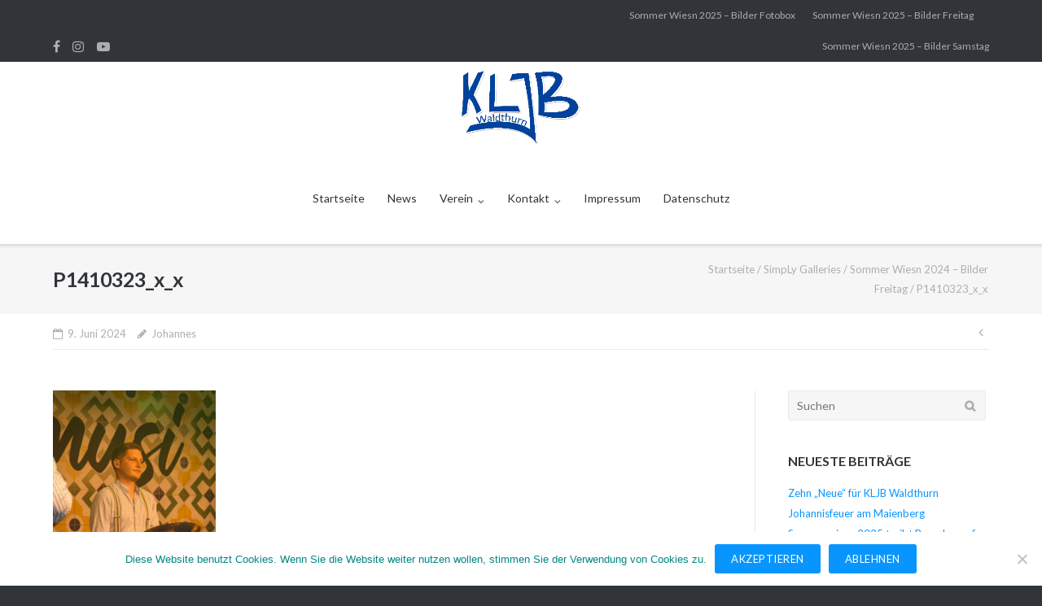

--- FILE ---
content_type: text/html; charset=UTF-8
request_url: https://kljb-waldthurn.de/pgc_simply_gallery/sommer-wiesn-2024-bilder-freitag/p1410323_x_x/
body_size: 9497
content:
<!DOCTYPE html>
<html lang="de">
<head>
	<meta charset="UTF-8">
	<link rel="profile" href="https://gmpg.org/xfn/11">

	<title>P1410323_x_x &#8211; KLJB Waldthurn</title>
<meta name='robots' content='max-image-preview:large' />
	<style>img:is([sizes="auto" i], [sizes^="auto," i]) { contain-intrinsic-size: 3000px 1500px }</style>
	<link rel='dns-prefetch' href='//fonts.googleapis.com' />
<link rel="alternate" type="application/rss+xml" title="KLJB Waldthurn &raquo; Feed" href="https://kljb-waldthurn.de/feed/" />
<link rel="alternate" type="application/rss+xml" title="KLJB Waldthurn &raquo; Kommentar-Feed" href="https://kljb-waldthurn.de/comments/feed/" />
<script type="text/javascript">
/* <![CDATA[ */
window._wpemojiSettings = {"baseUrl":"https:\/\/s.w.org\/images\/core\/emoji\/16.0.1\/72x72\/","ext":".png","svgUrl":"https:\/\/s.w.org\/images\/core\/emoji\/16.0.1\/svg\/","svgExt":".svg","source":{"concatemoji":"https:\/\/kljb-waldthurn.de\/wp\/wp-includes\/js\/wp-emoji-release.min.js?ver=6.8.3"}};
/*! This file is auto-generated */
!function(s,n){var o,i,e;function c(e){try{var t={supportTests:e,timestamp:(new Date).valueOf()};sessionStorage.setItem(o,JSON.stringify(t))}catch(e){}}function p(e,t,n){e.clearRect(0,0,e.canvas.width,e.canvas.height),e.fillText(t,0,0);var t=new Uint32Array(e.getImageData(0,0,e.canvas.width,e.canvas.height).data),a=(e.clearRect(0,0,e.canvas.width,e.canvas.height),e.fillText(n,0,0),new Uint32Array(e.getImageData(0,0,e.canvas.width,e.canvas.height).data));return t.every(function(e,t){return e===a[t]})}function u(e,t){e.clearRect(0,0,e.canvas.width,e.canvas.height),e.fillText(t,0,0);for(var n=e.getImageData(16,16,1,1),a=0;a<n.data.length;a++)if(0!==n.data[a])return!1;return!0}function f(e,t,n,a){switch(t){case"flag":return n(e,"\ud83c\udff3\ufe0f\u200d\u26a7\ufe0f","\ud83c\udff3\ufe0f\u200b\u26a7\ufe0f")?!1:!n(e,"\ud83c\udde8\ud83c\uddf6","\ud83c\udde8\u200b\ud83c\uddf6")&&!n(e,"\ud83c\udff4\udb40\udc67\udb40\udc62\udb40\udc65\udb40\udc6e\udb40\udc67\udb40\udc7f","\ud83c\udff4\u200b\udb40\udc67\u200b\udb40\udc62\u200b\udb40\udc65\u200b\udb40\udc6e\u200b\udb40\udc67\u200b\udb40\udc7f");case"emoji":return!a(e,"\ud83e\udedf")}return!1}function g(e,t,n,a){var r="undefined"!=typeof WorkerGlobalScope&&self instanceof WorkerGlobalScope?new OffscreenCanvas(300,150):s.createElement("canvas"),o=r.getContext("2d",{willReadFrequently:!0}),i=(o.textBaseline="top",o.font="600 32px Arial",{});return e.forEach(function(e){i[e]=t(o,e,n,a)}),i}function t(e){var t=s.createElement("script");t.src=e,t.defer=!0,s.head.appendChild(t)}"undefined"!=typeof Promise&&(o="wpEmojiSettingsSupports",i=["flag","emoji"],n.supports={everything:!0,everythingExceptFlag:!0},e=new Promise(function(e){s.addEventListener("DOMContentLoaded",e,{once:!0})}),new Promise(function(t){var n=function(){try{var e=JSON.parse(sessionStorage.getItem(o));if("object"==typeof e&&"number"==typeof e.timestamp&&(new Date).valueOf()<e.timestamp+604800&&"object"==typeof e.supportTests)return e.supportTests}catch(e){}return null}();if(!n){if("undefined"!=typeof Worker&&"undefined"!=typeof OffscreenCanvas&&"undefined"!=typeof URL&&URL.createObjectURL&&"undefined"!=typeof Blob)try{var e="postMessage("+g.toString()+"("+[JSON.stringify(i),f.toString(),p.toString(),u.toString()].join(",")+"));",a=new Blob([e],{type:"text/javascript"}),r=new Worker(URL.createObjectURL(a),{name:"wpTestEmojiSupports"});return void(r.onmessage=function(e){c(n=e.data),r.terminate(),t(n)})}catch(e){}c(n=g(i,f,p,u))}t(n)}).then(function(e){for(var t in e)n.supports[t]=e[t],n.supports.everything=n.supports.everything&&n.supports[t],"flag"!==t&&(n.supports.everythingExceptFlag=n.supports.everythingExceptFlag&&n.supports[t]);n.supports.everythingExceptFlag=n.supports.everythingExceptFlag&&!n.supports.flag,n.DOMReady=!1,n.readyCallback=function(){n.DOMReady=!0}}).then(function(){return e}).then(function(){var e;n.supports.everything||(n.readyCallback(),(e=n.source||{}).concatemoji?t(e.concatemoji):e.wpemoji&&e.twemoji&&(t(e.twemoji),t(e.wpemoji)))}))}((window,document),window._wpemojiSettings);
/* ]]> */
</script>
<style id='wp-emoji-styles-inline-css' type='text/css'>

	img.wp-smiley, img.emoji {
		display: inline !important;
		border: none !important;
		box-shadow: none !important;
		height: 1em !important;
		width: 1em !important;
		margin: 0 0.07em !important;
		vertical-align: -0.1em !important;
		background: none !important;
		padding: 0 !important;
	}
</style>
<link rel='stylesheet' id='wp-block-library-css' href='https://kljb-waldthurn.de/wp/wp-includes/css/dist/block-library/style.min.css?ver=6.8.3' type='text/css' media='all' />
<style id='classic-theme-styles-inline-css' type='text/css'>
/*! This file is auto-generated */
.wp-block-button__link{color:#fff;background-color:#32373c;border-radius:9999px;box-shadow:none;text-decoration:none;padding:calc(.667em + 2px) calc(1.333em + 2px);font-size:1.125em}.wp-block-file__button{background:#32373c;color:#fff;text-decoration:none}
</style>
<style id='global-styles-inline-css' type='text/css'>
:root{--wp--preset--aspect-ratio--square: 1;--wp--preset--aspect-ratio--4-3: 4/3;--wp--preset--aspect-ratio--3-4: 3/4;--wp--preset--aspect-ratio--3-2: 3/2;--wp--preset--aspect-ratio--2-3: 2/3;--wp--preset--aspect-ratio--16-9: 16/9;--wp--preset--aspect-ratio--9-16: 9/16;--wp--preset--color--black: #000000;--wp--preset--color--cyan-bluish-gray: #abb8c3;--wp--preset--color--white: #ffffff;--wp--preset--color--pale-pink: #f78da7;--wp--preset--color--vivid-red: #cf2e2e;--wp--preset--color--luminous-vivid-orange: #ff6900;--wp--preset--color--luminous-vivid-amber: #fcb900;--wp--preset--color--light-green-cyan: #7bdcb5;--wp--preset--color--vivid-green-cyan: #00d084;--wp--preset--color--pale-cyan-blue: #8ed1fc;--wp--preset--color--vivid-cyan-blue: #0693e3;--wp--preset--color--vivid-purple: #9b51e0;--wp--preset--gradient--vivid-cyan-blue-to-vivid-purple: linear-gradient(135deg,rgba(6,147,227,1) 0%,rgb(155,81,224) 100%);--wp--preset--gradient--light-green-cyan-to-vivid-green-cyan: linear-gradient(135deg,rgb(122,220,180) 0%,rgb(0,208,130) 100%);--wp--preset--gradient--luminous-vivid-amber-to-luminous-vivid-orange: linear-gradient(135deg,rgba(252,185,0,1) 0%,rgba(255,105,0,1) 100%);--wp--preset--gradient--luminous-vivid-orange-to-vivid-red: linear-gradient(135deg,rgba(255,105,0,1) 0%,rgb(207,46,46) 100%);--wp--preset--gradient--very-light-gray-to-cyan-bluish-gray: linear-gradient(135deg,rgb(238,238,238) 0%,rgb(169,184,195) 100%);--wp--preset--gradient--cool-to-warm-spectrum: linear-gradient(135deg,rgb(74,234,220) 0%,rgb(151,120,209) 20%,rgb(207,42,186) 40%,rgb(238,44,130) 60%,rgb(251,105,98) 80%,rgb(254,248,76) 100%);--wp--preset--gradient--blush-light-purple: linear-gradient(135deg,rgb(255,206,236) 0%,rgb(152,150,240) 100%);--wp--preset--gradient--blush-bordeaux: linear-gradient(135deg,rgb(254,205,165) 0%,rgb(254,45,45) 50%,rgb(107,0,62) 100%);--wp--preset--gradient--luminous-dusk: linear-gradient(135deg,rgb(255,203,112) 0%,rgb(199,81,192) 50%,rgb(65,88,208) 100%);--wp--preset--gradient--pale-ocean: linear-gradient(135deg,rgb(255,245,203) 0%,rgb(182,227,212) 50%,rgb(51,167,181) 100%);--wp--preset--gradient--electric-grass: linear-gradient(135deg,rgb(202,248,128) 0%,rgb(113,206,126) 100%);--wp--preset--gradient--midnight: linear-gradient(135deg,rgb(2,3,129) 0%,rgb(40,116,252) 100%);--wp--preset--font-size--small: 13px;--wp--preset--font-size--medium: 20px;--wp--preset--font-size--large: 36px;--wp--preset--font-size--x-large: 42px;--wp--preset--spacing--20: 0.44rem;--wp--preset--spacing--30: 0.67rem;--wp--preset--spacing--40: 1rem;--wp--preset--spacing--50: 1.5rem;--wp--preset--spacing--60: 2.25rem;--wp--preset--spacing--70: 3.38rem;--wp--preset--spacing--80: 5.06rem;--wp--preset--shadow--natural: 6px 6px 9px rgba(0, 0, 0, 0.2);--wp--preset--shadow--deep: 12px 12px 50px rgba(0, 0, 0, 0.4);--wp--preset--shadow--sharp: 6px 6px 0px rgba(0, 0, 0, 0.2);--wp--preset--shadow--outlined: 6px 6px 0px -3px rgba(255, 255, 255, 1), 6px 6px rgba(0, 0, 0, 1);--wp--preset--shadow--crisp: 6px 6px 0px rgba(0, 0, 0, 1);}:where(.is-layout-flex){gap: 0.5em;}:where(.is-layout-grid){gap: 0.5em;}body .is-layout-flex{display: flex;}.is-layout-flex{flex-wrap: wrap;align-items: center;}.is-layout-flex > :is(*, div){margin: 0;}body .is-layout-grid{display: grid;}.is-layout-grid > :is(*, div){margin: 0;}:where(.wp-block-columns.is-layout-flex){gap: 2em;}:where(.wp-block-columns.is-layout-grid){gap: 2em;}:where(.wp-block-post-template.is-layout-flex){gap: 1.25em;}:where(.wp-block-post-template.is-layout-grid){gap: 1.25em;}.has-black-color{color: var(--wp--preset--color--black) !important;}.has-cyan-bluish-gray-color{color: var(--wp--preset--color--cyan-bluish-gray) !important;}.has-white-color{color: var(--wp--preset--color--white) !important;}.has-pale-pink-color{color: var(--wp--preset--color--pale-pink) !important;}.has-vivid-red-color{color: var(--wp--preset--color--vivid-red) !important;}.has-luminous-vivid-orange-color{color: var(--wp--preset--color--luminous-vivid-orange) !important;}.has-luminous-vivid-amber-color{color: var(--wp--preset--color--luminous-vivid-amber) !important;}.has-light-green-cyan-color{color: var(--wp--preset--color--light-green-cyan) !important;}.has-vivid-green-cyan-color{color: var(--wp--preset--color--vivid-green-cyan) !important;}.has-pale-cyan-blue-color{color: var(--wp--preset--color--pale-cyan-blue) !important;}.has-vivid-cyan-blue-color{color: var(--wp--preset--color--vivid-cyan-blue) !important;}.has-vivid-purple-color{color: var(--wp--preset--color--vivid-purple) !important;}.has-black-background-color{background-color: var(--wp--preset--color--black) !important;}.has-cyan-bluish-gray-background-color{background-color: var(--wp--preset--color--cyan-bluish-gray) !important;}.has-white-background-color{background-color: var(--wp--preset--color--white) !important;}.has-pale-pink-background-color{background-color: var(--wp--preset--color--pale-pink) !important;}.has-vivid-red-background-color{background-color: var(--wp--preset--color--vivid-red) !important;}.has-luminous-vivid-orange-background-color{background-color: var(--wp--preset--color--luminous-vivid-orange) !important;}.has-luminous-vivid-amber-background-color{background-color: var(--wp--preset--color--luminous-vivid-amber) !important;}.has-light-green-cyan-background-color{background-color: var(--wp--preset--color--light-green-cyan) !important;}.has-vivid-green-cyan-background-color{background-color: var(--wp--preset--color--vivid-green-cyan) !important;}.has-pale-cyan-blue-background-color{background-color: var(--wp--preset--color--pale-cyan-blue) !important;}.has-vivid-cyan-blue-background-color{background-color: var(--wp--preset--color--vivid-cyan-blue) !important;}.has-vivid-purple-background-color{background-color: var(--wp--preset--color--vivid-purple) !important;}.has-black-border-color{border-color: var(--wp--preset--color--black) !important;}.has-cyan-bluish-gray-border-color{border-color: var(--wp--preset--color--cyan-bluish-gray) !important;}.has-white-border-color{border-color: var(--wp--preset--color--white) !important;}.has-pale-pink-border-color{border-color: var(--wp--preset--color--pale-pink) !important;}.has-vivid-red-border-color{border-color: var(--wp--preset--color--vivid-red) !important;}.has-luminous-vivid-orange-border-color{border-color: var(--wp--preset--color--luminous-vivid-orange) !important;}.has-luminous-vivid-amber-border-color{border-color: var(--wp--preset--color--luminous-vivid-amber) !important;}.has-light-green-cyan-border-color{border-color: var(--wp--preset--color--light-green-cyan) !important;}.has-vivid-green-cyan-border-color{border-color: var(--wp--preset--color--vivid-green-cyan) !important;}.has-pale-cyan-blue-border-color{border-color: var(--wp--preset--color--pale-cyan-blue) !important;}.has-vivid-cyan-blue-border-color{border-color: var(--wp--preset--color--vivid-cyan-blue) !important;}.has-vivid-purple-border-color{border-color: var(--wp--preset--color--vivid-purple) !important;}.has-vivid-cyan-blue-to-vivid-purple-gradient-background{background: var(--wp--preset--gradient--vivid-cyan-blue-to-vivid-purple) !important;}.has-light-green-cyan-to-vivid-green-cyan-gradient-background{background: var(--wp--preset--gradient--light-green-cyan-to-vivid-green-cyan) !important;}.has-luminous-vivid-amber-to-luminous-vivid-orange-gradient-background{background: var(--wp--preset--gradient--luminous-vivid-amber-to-luminous-vivid-orange) !important;}.has-luminous-vivid-orange-to-vivid-red-gradient-background{background: var(--wp--preset--gradient--luminous-vivid-orange-to-vivid-red) !important;}.has-very-light-gray-to-cyan-bluish-gray-gradient-background{background: var(--wp--preset--gradient--very-light-gray-to-cyan-bluish-gray) !important;}.has-cool-to-warm-spectrum-gradient-background{background: var(--wp--preset--gradient--cool-to-warm-spectrum) !important;}.has-blush-light-purple-gradient-background{background: var(--wp--preset--gradient--blush-light-purple) !important;}.has-blush-bordeaux-gradient-background{background: var(--wp--preset--gradient--blush-bordeaux) !important;}.has-luminous-dusk-gradient-background{background: var(--wp--preset--gradient--luminous-dusk) !important;}.has-pale-ocean-gradient-background{background: var(--wp--preset--gradient--pale-ocean) !important;}.has-electric-grass-gradient-background{background: var(--wp--preset--gradient--electric-grass) !important;}.has-midnight-gradient-background{background: var(--wp--preset--gradient--midnight) !important;}.has-small-font-size{font-size: var(--wp--preset--font-size--small) !important;}.has-medium-font-size{font-size: var(--wp--preset--font-size--medium) !important;}.has-large-font-size{font-size: var(--wp--preset--font-size--large) !important;}.has-x-large-font-size{font-size: var(--wp--preset--font-size--x-large) !important;}
:where(.wp-block-post-template.is-layout-flex){gap: 1.25em;}:where(.wp-block-post-template.is-layout-grid){gap: 1.25em;}
:where(.wp-block-columns.is-layout-flex){gap: 2em;}:where(.wp-block-columns.is-layout-grid){gap: 2em;}
:root :where(.wp-block-pullquote){font-size: 1.5em;line-height: 1.6;}
</style>
<link rel='stylesheet' id='contact-form-7-css' href='https://kljb-waldthurn.de/wp/wp-content/plugins/contact-form-7/includes/css/styles.css?ver=6.1.3' type='text/css' media='all' />
<link rel='stylesheet' id='cookie-notice-front-css' href='https://kljb-waldthurn.de/wp/wp-content/plugins/cookie-notice/css/front.min.css?ver=2.5.10' type='text/css' media='all' />
<link rel='stylesheet' id='wpcdt-public-css-css' href='https://kljb-waldthurn.de/wp/wp-content/plugins/countdown-timer-ultimate/assets/css/wpcdt-public.css?ver=2.6.9' type='text/css' media='all' />
<link rel='stylesheet' id='simply-gallery-block-frontend-css' href='https://kljb-waldthurn.de/wp/wp-content/plugins/simply-gallery-block/blocks/pgc_sgb.min.style.css?ver=3.2.8' type='text/css' media='all' />
<link rel='stylesheet' id='wcc_main_style-css' href='https://kljb-waldthurn.de/wp/wp-content/plugins/wp-custom-countdown/css/classycountdown.min.css?ver=6.8.3' type='text/css' media='all' />
<link rel='stylesheet' id='siteorigin-google-web-fonts-css' href='//fonts.googleapis.com/css?family=Mulish%3A300%7CLato%3A300%2C400%2C700&#038;ver=6.8.3' type='text/css' media='all' />
<link rel='stylesheet' id='ultra-style-css' href='https://kljb-waldthurn.de/wp/wp-content/themes/ultra/style.css?ver=1.6.6' type='text/css' media='all' />
<link rel='stylesheet' id='font-awesome-css' href='https://kljb-waldthurn.de/wp/wp-content/themes/ultra/font-awesome/css/font-awesome.min.css?ver=4.7.0' type='text/css' media='all' />
<link rel='stylesheet' id='tablepress-default-css' href='https://kljb-waldthurn.de/wp/wp-content/plugins/tablepress/css/build/default.css?ver=3.2.5' type='text/css' media='all' />
<link rel='stylesheet' id='cf7cf-style-css' href='https://kljb-waldthurn.de/wp/wp-content/plugins/cf7-conditional-fields/style.css?ver=2.6.6' type='text/css' media='all' />
<link rel='stylesheet' id='colorbox-css' href='https://kljb-waldthurn.de/wp/wp-content/plugins/lightbox-gallery/colorbox/example1/colorbox.css?ver=6.8.3' type='text/css' media='all' />
<script type="text/javascript" src="https://kljb-waldthurn.de/wp/wp-includes/js/tinymce/tinymce.min.js?ver=49110-20250317" id="wp-tinymce-root-js"></script>
<script type="text/javascript" src="https://kljb-waldthurn.de/wp/wp-includes/js/tinymce/plugins/compat3x/plugin.min.js?ver=49110-20250317" id="wp-tinymce-js"></script>
<script type="text/javascript" src="https://kljb-waldthurn.de/wp/wp-includes/js/jquery/jquery.min.js?ver=3.7.1" id="jquery-core-js"></script>
<script type="text/javascript" src="https://kljb-waldthurn.de/wp/wp-includes/js/jquery/jquery-migrate.min.js?ver=3.4.1" id="jquery-migrate-js"></script>
<script type="text/javascript" id="cookie-notice-front-js-before">
/* <![CDATA[ */
var cnArgs = {"ajaxUrl":"https:\/\/kljb-waldthurn.de\/wp\/wp-admin\/admin-ajax.php","nonce":"0c024863d2","hideEffect":"slide","position":"bottom","onScroll":false,"onScrollOffset":100,"onClick":false,"cookieName":"cookie_notice_accepted","cookieTime":2592000,"cookieTimeRejected":2592000,"globalCookie":false,"redirection":false,"cache":true,"revokeCookies":false,"revokeCookiesOpt":"automatic"};
/* ]]> */
</script>
<script type="text/javascript" src="https://kljb-waldthurn.de/wp/wp-content/plugins/cookie-notice/js/front.min.js?ver=2.5.10" id="cookie-notice-front-js"></script>
<script type="text/javascript" src="https://kljb-waldthurn.de/wp/wp-content/plugins/wp-custom-countdown/js/jquery.knob.js?ver=6.8.3" id="wcc_primary_js-js"></script>
<script type="text/javascript" src="https://kljb-waldthurn.de/wp/wp-content/plugins/wp-custom-countdown/js/jquery.throttle.js?ver=6.8.3" id="wcc_secondary_js-js"></script>
<script type="text/javascript" src="https://kljb-waldthurn.de/wp/wp-content/plugins/wp-custom-countdown/js/jquery.classycountdown.min.js?ver=6.8.3" id="wcc_plugin_js-js"></script>
<script type="text/javascript" id="ultra-theme-js-extra">
/* <![CDATA[ */
var ultra_smooth_scroll_params = {"value":"1"};
var ultra_resp_top_bar_params = {"collapse":"1024"};
/* ]]> */
</script>
<script type="text/javascript" src="https://kljb-waldthurn.de/wp/wp-content/themes/ultra/js/jquery.theme.min.js?ver=1.6.6" id="ultra-theme-js"></script>
<script type="text/javascript" src="https://kljb-waldthurn.de/wp/wp-content/themes/ultra/js/jquery.hc-sticky.min.js?ver=2.2.6" id="jquery-hc-sticky-js"></script>
<script type="text/javascript" src="https://kljb-waldthurn.de/wp/wp-content/themes/ultra/js/jquery.flexslider.min.js?ver=2.2.2" id="jquery-flexslider-js"></script>
<script type="text/javascript" src="https://kljb-waldthurn.de/wp/wp-content/themes/ultra/js/jquery.fitvids.min.js?ver=1.1" id="jquery-fitvids-js"></script>
<script type="text/javascript" src="https://kljb-waldthurn.de/wp/wp-content/themes/ultra/js/skip-link-focus-fix.js?ver=1.6.6" id="ultra-skip-link-focus-fix-js"></script>
<!--[if lt IE 9]>
<script type="text/javascript" src="https://kljb-waldthurn.de/wp/wp-content/themes/ultra/js/flexie.js?ver=1.0.3" id="ultra-flexie-js"></script>
<![endif]-->
<!--[if lt IE 9]>
<script type="text/javascript" src="https://kljb-waldthurn.de/wp/wp-content/themes/ultra/js/html5shiv-printshiv.js?ver=3.7.3" id="ultra-html5-js"></script>
<![endif]-->
<!--[if (gte IE 6)&(lte IE 8)]>
<script type="text/javascript" src="https://kljb-waldthurn.de/wp/wp-content/themes/ultra/js/selectivizr.min.js?ver=1.0.3b" id="ultra-selectivizr-js"></script>
<![endif]-->
<link rel="https://api.w.org/" href="https://kljb-waldthurn.de/wp-json/" /><link rel="alternate" title="JSON" type="application/json" href="https://kljb-waldthurn.de/wp-json/wp/v2/media/12809" /><link rel="EditURI" type="application/rsd+xml" title="RSD" href="https://kljb-waldthurn.de/wp/xmlrpc.php?rsd" />
<meta name="generator" content="WordPress 6.8.3" />
<link rel='shortlink' href='https://kljb-waldthurn.de/?p=12809' />
<link rel="alternate" title="oEmbed (JSON)" type="application/json+oembed" href="https://kljb-waldthurn.de/wp-json/oembed/1.0/embed?url=https%3A%2F%2Fkljb-waldthurn.de%2Fpgc_simply_gallery%2Fsommer-wiesn-2024-bilder-freitag%2Fp1410323_x_x%2F" />
<link rel="alternate" title="oEmbed (XML)" type="text/xml+oembed" href="https://kljb-waldthurn.de/wp-json/oembed/1.0/embed?url=https%3A%2F%2Fkljb-waldthurn.de%2Fpgc_simply_gallery%2Fsommer-wiesn-2024-bilder-freitag%2Fp1410323_x_x%2F&#038;format=xml" />
<noscript><style>.simply-gallery-amp{ display: block !important; }</style></noscript><noscript><style>.sgb-preloader{ display: none !important; }</style></noscript><meta name="viewport" content="width=device-width, initial-scale=1" />	<style type="text/css" id="ultra-menu-css"> 
		@media (max-width: 1024px) { 
			.responsive-menu .main-navigation ul { display: none } 
			.responsive-menu .menu-toggle { display: block }
			.responsive-menu .menu-search { display: none }
			.site-header .site-branding-container { max-width: 90% }
			.main-navigation { max-width: 10% }
		}
		@media (min-width: 1024px) {
			.header-centered .site-header .container { height: auto; }
			.header-centered .site-header .site-branding-container { float: none; max-width: 100%; padding-right: 0; text-align: center; }
			.header-centered .main-navigation { float: none; max-width: 100%; text-align: center; }
			.header-centered .main-navigation > div { display: inline-block; float: none; vertical-align: top; }
		}
	</style>
	</head>

<body class="attachment wp-singular attachment-template-default single single-attachment postid-12809 attachmentid-12809 attachment-jpeg wp-custom-logo wp-theme-ultra cookies-not-set metaslider-plugin full group-blog sidebar no-touch header-centered page-layout-default resp resp-top-bar">
<div id="page" class="hfeed site">
	<a class="skip-link screen-reader-text" href="#content">Direkt zum Inhalt</a>

			
<div id="top-bar">
	<div class="container">
		<div class="top-bar-text"><div class="top-bar-menu"><ul id="menu-socialmediamenu" class="menu"><li id="menu-item-8287" class="menu-item menu-item-type-custom menu-item-object-custom menu-item-8287"><a href="https://www.facebook.com/KljbWaldthurn/">Facebook</a></li>
<li id="menu-item-8288" class="menu-item menu-item-type-custom menu-item-object-custom menu-item-8288"><a href="https://www.instagram.com/kljbwaldthurn/">Instagram</a></li>
<li id="menu-item-10136" class="menu-item menu-item-type-custom menu-item-object-custom menu-item-10136"><a href="https://www.youtube.com/channel/UCZhR7Bcl_zi5uiFStz_oZqQ">Youtube</a></li>
</ul></div></div><nav class="top-bar-navigation"><div class="menu-headermenu-container"><ul id="menu-headermenu" class="menu"><li id="menu-item-12640" class="menu-item menu-item-type-post_type menu-item-object-page menu-item-12640"><a href="https://kljb-waldthurn.de/sommer-wiesn-2025-bilder-fotobox/">Sommer Wiesn 2025 &#8211; Bilder Fotobox</a></li>
<li id="menu-item-14516" class="menu-item menu-item-type-post_type menu-item-object-page menu-item-14516"><a href="https://kljb-waldthurn.de/sommer-wiesn-2025-bilder-freitag/">Sommer Wiesn 2025 &#8211; Bilder Freitag</a></li>
<li id="menu-item-14820" class="menu-item menu-item-type-post_type menu-item-object-page menu-item-14820"><a href="https://kljb-waldthurn.de/sommer-wiesn-2025-bilder-samstag/">Sommer Wiesn 2025 – Bilder Samstag</a></li>
</ul></div></nav><!-- .top-bar-navigation -->
			</div><!-- .container -->
</div><!-- #top-bar -->
<span class="top-bar-arrow" style="display: none;"></span>
	
			<header id="masthead" class="site-header sticky-header scale responsive-menu">
			<div class="container">
								<div class="site-branding-container">
					<div class="site-branding">
						<a href="https://kljb-waldthurn.de/" rel="home">
							<img src="https://kljb-waldthurn.de/wp/wp-content/uploads/2020/04/cropped-KLJB-Waldthurn-Logo.png"  width="1261"  height="796"  alt="KLJB Waldthurn Logo"  data-scale="1"  />						</a>
																	</div><!-- .site-branding -->
				</div><!-- .site-branding-container -->
				
				<nav id="site-navigation" class="main-navigation">
					<button class="menu-toggle"></button>					<div class="menu-mainmenu-container"><ul id="menu-mainmenu" class="menu"><li id="menu-item-1771" class="menu-item menu-item-type-custom menu-item-object-custom menu-item-home menu-item-1771"><a href="http://kljb-waldthurn.de">Startseite</a></li>
<li id="menu-item-10129" class="menu-item menu-item-type-post_type menu-item-object-page current_page_parent menu-item-10129"><a href="https://kljb-waldthurn.de/beitraege/">News</a></li>
<li id="menu-item-10182" class="menu-item menu-item-type-post_type menu-item-object-page menu-item-has-children menu-item-10182"><a href="https://kljb-waldthurn.de/verein/">Verein</a>
<ul class="sub-menu">
	<li id="menu-item-11647" class="menu-item menu-item-type-post_type menu-item-object-page menu-item-11647"><a href="https://kljb-waldthurn.de/verein/vorstandschaft/">Vorstandschaft</a></li>
	<li id="menu-item-10196" class="menu-item menu-item-type-post_type menu-item-object-page menu-item-10196"><a href="https://kljb-waldthurn.de/verein/fahnen/">Fahnen</a></li>
</ul>
</li>
<li id="menu-item-10335" class="menu-item menu-item-type-custom menu-item-object-custom menu-item-has-children menu-item-10335"><a href="#">Kontakt</a>
<ul class="sub-menu">
	<li id="menu-item-3799" class="menu-item menu-item-type-post_type menu-item-object-page menu-item-3799"><a href="https://kljb-waldthurn.de/kontakt/">Kontakt</a></li>
	<li id="menu-item-10336" class="menu-item menu-item-type-post_type menu-item-object-page menu-item-10336"><a href="https://kljb-waldthurn.de/gaestebuch/">Gästebuch</a></li>
</ul>
</li>
<li id="menu-item-7351" class="menu-item menu-item-type-post_type menu-item-object-page menu-item-7351"><a href="https://kljb-waldthurn.de/impressum/">Impressum</a></li>
<li id="menu-item-8070" class="menu-item menu-item-type-post_type menu-item-object-page menu-item-privacy-policy menu-item-8070"><a rel="privacy-policy" href="https://kljb-waldthurn.de/datenschutz/">Datenschutz</a></li>
</ul></div>														</nav><!-- #site-navigation -->
			</div><!-- .container -->
		</header><!-- #masthead -->
	
	
	
	<div id="content" class="site-content">

				
			<header class="entry-header">
			<div class="container">
				<h1 class="entry-title">P1410323_x_x</h1>
		<nav class="breadcrumb-trail breadcrumbs" itemprop="breadcrumb"><span class="trail-begin"><a href="https://kljb-waldthurn.de" title="KLJB Waldthurn" rel="home">Startseite</a></span>
			 <span class="sep">/</span> <a href="https://kljb-waldthurn.de/simply_galleries/">SimpLy Galleries</a>
			 <span class="sep">/</span> <a href="https://kljb-waldthurn.de/pgc_simply_gallery/sommer-wiesn-2024-bilder-freitag/" title="Sommer Wiesn 2024 &#8211; Bilder Freitag">Sommer Wiesn 2024 &#8211; Bilder Freitag</a>
			 <span class="sep">/</span> <span class="trail-end">P1410323_x_x</span>
		</nav>			</div><!-- .container -->
		</header><!-- .entry-header -->
	
	
	<div class="entry-meta">
		<div class="container">
			<div>
				<div class="entry-meta-inner"><span class="entry-date"><time class="published" datetime="2024-06-09T17:01:22+02:00">9. Juni 2024</time><time class="updated" datetime="2024-06-09T17:01:22+02:00">9. Juni 2024</time></span><span class="byline"><span class="author vcard"><a class="url fn n" href="https://kljb-waldthurn.de/author/pleyerj/" rel="author">Johannes</a></span></span></div>
	<nav class="navigation post-navigation" aria-label="Beiträge">
		<h2 class="screen-reader-text">Beitrags-Navigation</h2>
		<div class="nav-links"><div class="nav-previous"><a href="https://kljb-waldthurn.de/pgc_simply_gallery/sommer-wiesn-2024-bilder-freitag/" rel="prev"></a></div></div>
	</nav>			</div>
		</div><!-- .container -->
	</div><!-- .entry-meta -->

	<div class="container">

		<div id="primary" class="content-area">
			<main id="main" class="site-main">

				
<article id="post-12809" class="post-12809 attachment type-attachment status-inherit hentry">

		<div class="entry-content">
		<p class="attachment"><a href='https://kljb-waldthurn.de/wp/wp-content/uploads/2024/06/P1410323_x_x-scaled.jpg'><img fetchpriority="high" decoding="async" width="200" height="300" src="https://kljb-waldthurn.de/wp/wp-content/uploads/2024/06/P1410323_x_x-200x300.jpg" class="attachment-medium size-medium" alt="" srcset="https://kljb-waldthurn.de/wp/wp-content/uploads/2024/06/P1410323_x_x-200x300.jpg 200w, https://kljb-waldthurn.de/wp/wp-content/uploads/2024/06/P1410323_x_x-683x1024.jpg 683w, https://kljb-waldthurn.de/wp/wp-content/uploads/2024/06/P1410323_x_x-768x1152.jpg 768w, https://kljb-waldthurn.de/wp/wp-content/uploads/2024/06/P1410323_x_x-1024x1536.jpg 1024w, https://kljb-waldthurn.de/wp/wp-content/uploads/2024/06/P1410323_x_x-1365x2048.jpg 1365w, https://kljb-waldthurn.de/wp/wp-content/uploads/2024/06/P1410323_x_x-scaled.jpg 1707w" sizes="(max-width: 200px) 100vw, 200px" /></a></p>
			</div><!-- .entry-content -->

	<footer class="entry-footer">
					</footer><!-- .entry-footer -->

</article><!-- #post-## -->

	 			
	<nav class="navigation post-navigation" aria-label="Beiträge">
		<h2 class="screen-reader-text">Beitrags-Navigation</h2>
		<div class="nav-links"><div class="nav-previous"><a href="https://kljb-waldthurn.de/pgc_simply_gallery/sommer-wiesn-2024-bilder-freitag/" rel="prev">Sommer Wiesn 2024 &#8211; Bilder Freitag</a></div></div>
	</nav>
	 			
	 			
				
			
			</main><!-- #main -->
		</div><!-- #primary -->

		
<div id="secondary" class="widget-area">
	<aside id="search-2" class="widget widget_search">
<form method="get" class="search-form" action="https://kljb-waldthurn.de/">
	<label>
		<span class="screen-reader-text">Suchen nach:</span>
		<input type="search" class="search-field" placeholder="Suchen" value="" name="s" />
	</label>
	<input type="submit" class="search-submit" value="Suchen" />
</form>
</aside>
		<aside id="recent-posts-2" class="widget widget_recent_entries">
		<h3 class="widget-title">Neueste Beiträge</h3>
		<ul>
											<li>
					<a href="https://kljb-waldthurn.de/2025/10/28/zehn-neue-fuer-kljb-waldthurn/">Zehn „Neue“ für KLJB Waldthurn</a>
									</li>
											<li>
					<a href="https://kljb-waldthurn.de/2025/10/01/johannisfeuer-am-maienberg/">Johannisfeuer am Maienberg</a>
									</li>
											<li>
					<a href="https://kljb-waldthurn.de/2025/10/01/sommerwiesn-2025-treibt-besucher-auf-die-baenke/">Sommerwiesn 2025 treibt Besucher auf die Bänke</a>
									</li>
											<li>
					<a href="https://kljb-waldthurn.de/2025/06/12/kljb-waldthurn-erhaelt-filib-sonderpreis-courage-fuer-workshop-zum-thema-rechtsextremismus/">KLJB Waldthurn erhält FILIB-Sonderpreis „Courage“ für Workshop zum Thema Rechtsextremismus</a>
									</li>
											<li>
					<a href="https://kljb-waldthurn.de/2025/06/12/landjugend-waldthurn-mit-jahreshauptversammlung/">Landjugend Waldthurn mit Jahreshauptversammlung</a>
									</li>
					</ul>

		</aside><aside id="archives-2" class="widget widget_archive"><h3 class="widget-title">Archiv</h3>
			<ul>
					<li><a href='https://kljb-waldthurn.de/2025/10/'>Oktober 2025</a></li>
	<li><a href='https://kljb-waldthurn.de/2025/06/'>Juni 2025</a></li>
	<li><a href='https://kljb-waldthurn.de/2025/04/'>April 2025</a></li>
	<li><a href='https://kljb-waldthurn.de/2024/12/'>Dezember 2024</a></li>
	<li><a href='https://kljb-waldthurn.de/2024/10/'>Oktober 2024</a></li>
	<li><a href='https://kljb-waldthurn.de/2024/07/'>Juli 2024</a></li>
	<li><a href='https://kljb-waldthurn.de/2024/06/'>Juni 2024</a></li>
	<li><a href='https://kljb-waldthurn.de/2024/04/'>April 2024</a></li>
	<li><a href='https://kljb-waldthurn.de/2023/07/'>Juli 2023</a></li>
	<li><a href='https://kljb-waldthurn.de/2023/06/'>Juni 2023</a></li>
	<li><a href='https://kljb-waldthurn.de/2022/10/'>Oktober 2022</a></li>
	<li><a href='https://kljb-waldthurn.de/2022/06/'>Juni 2022</a></li>
	<li><a href='https://kljb-waldthurn.de/2022/04/'>April 2022</a></li>
	<li><a href='https://kljb-waldthurn.de/2022/03/'>März 2022</a></li>
	<li><a href='https://kljb-waldthurn.de/2021/12/'>Dezember 2021</a></li>
	<li><a href='https://kljb-waldthurn.de/2021/03/'>März 2021</a></li>
	<li><a href='https://kljb-waldthurn.de/2020/12/'>Dezember 2020</a></li>
	<li><a href='https://kljb-waldthurn.de/2020/11/'>November 2020</a></li>
	<li><a href='https://kljb-waldthurn.de/2020/06/'>Juni 2020</a></li>
	<li><a href='https://kljb-waldthurn.de/2020/05/'>Mai 2020</a></li>
	<li><a href='https://kljb-waldthurn.de/2020/04/'>April 2020</a></li>
	<li><a href='https://kljb-waldthurn.de/2020/02/'>Februar 2020</a></li>
	<li><a href='https://kljb-waldthurn.de/2019/11/'>November 2019</a></li>
	<li><a href='https://kljb-waldthurn.de/2019/05/'>Mai 2019</a></li>
	<li><a href='https://kljb-waldthurn.de/2019/04/'>April 2019</a></li>
	<li><a href='https://kljb-waldthurn.de/2019/03/'>März 2019</a></li>
	<li><a href='https://kljb-waldthurn.de/2019/02/'>Februar 2019</a></li>
	<li><a href='https://kljb-waldthurn.de/2018/11/'>November 2018</a></li>
	<li><a href='https://kljb-waldthurn.de/2018/10/'>Oktober 2018</a></li>
	<li><a href='https://kljb-waldthurn.de/2018/09/'>September 2018</a></li>
	<li><a href='https://kljb-waldthurn.de/2018/06/'>Juni 2018</a></li>
	<li><a href='https://kljb-waldthurn.de/2018/05/'>Mai 2018</a></li>
	<li><a href='https://kljb-waldthurn.de/2018/04/'>April 2018</a></li>
	<li><a href='https://kljb-waldthurn.de/2018/03/'>März 2018</a></li>
	<li><a href='https://kljb-waldthurn.de/2018/01/'>Januar 2018</a></li>
	<li><a href='https://kljb-waldthurn.de/2017/05/'>Mai 2017</a></li>
	<li><a href='https://kljb-waldthurn.de/2017/01/'>Januar 2017</a></li>
	<li><a href='https://kljb-waldthurn.de/2016/11/'>November 2016</a></li>
	<li><a href='https://kljb-waldthurn.de/2016/10/'>Oktober 2016</a></li>
	<li><a href='https://kljb-waldthurn.de/2016/08/'>August 2016</a></li>
	<li><a href='https://kljb-waldthurn.de/2016/07/'>Juli 2016</a></li>
	<li><a href='https://kljb-waldthurn.de/2016/05/'>Mai 2016</a></li>
	<li><a href='https://kljb-waldthurn.de/2016/04/'>April 2016</a></li>
			</ul>

			</aside><aside id="categories-2" class="widget widget_categories"><h3 class="widget-title">Kategorien</h3>
			<ul>
					<li class="cat-item cat-item-27"><a href="https://kljb-waldthurn.de/category/100-jahre-kljb-waldthurn/">100 Jahre KLJB Waldthurn</a>
</li>
	<li class="cat-item cat-item-1"><a href="https://kljb-waldthurn.de/category/allgemein/">Allgemein</a>
</li>
	<li class="cat-item cat-item-9"><a href="https://kljb-waldthurn.de/category/news/">News</a>
</li>
			</ul>

			</aside><aside id="text-3" class="widget widget_text"><h3 class="widget-title">Mitgliedschaft</h3>			<div class="textwidget">Wollen Sie Mitglied in unserer Landjugend werden?
Dann Downloaden Sie unseren <a href="http://kljb-waldthurn.de/wp/wp-content/uploads/2016/06/Mitgliedschaftantrag.pdf" download="Mitgliedschaftantrag.pdf">Mitgliedschaftsantrag</a> und füllen ihn aus!

</div>
		</aside></div><!-- #secondary -->
 
	
		</div><!-- .container -->

	</div><!-- #content -->

	<footer id="colophon" class="site-footer">

		<div class="footer-main">

							<div class="container">
										<div class="clear"></div>
				</div><!-- .container -->
			
		</div><!-- .main-footer -->

		
<div class="bottom-bar">
	<div class="container">
				<div class="site-info">
			<span>&copy; 2026 <a href="https://kljb-waldthurn.de/">KLJB Waldthurn</a>, <a href="http://kljb-waldthurn.de/impressum/">Impressum</a></span>		</div><!-- .site-info --><div class="bottom-bar-menu"><ul id="menu-mainmenu-1" class="menu"><li class="menu-item menu-item-type-custom menu-item-object-custom menu-item-home menu-item-1771"><a href="http://kljb-waldthurn.de">Startseite</a></li>
<li class="menu-item menu-item-type-post_type menu-item-object-page current_page_parent menu-item-10129"><a href="https://kljb-waldthurn.de/beitraege/">News</a></li>
<li class="menu-item menu-item-type-post_type menu-item-object-page menu-item-10182"><a href="https://kljb-waldthurn.de/verein/">Verein</a></li>
<li class="menu-item menu-item-type-custom menu-item-object-custom menu-item-10335"><a href="#">Kontakt</a></li>
<li class="menu-item menu-item-type-post_type menu-item-object-page menu-item-7351"><a href="https://kljb-waldthurn.de/impressum/">Impressum</a></li>
<li class="menu-item menu-item-type-post_type menu-item-object-page menu-item-privacy-policy menu-item-8070"><a rel="privacy-policy" href="https://kljb-waldthurn.de/datenschutz/">Datenschutz</a></li>
</ul></div>	</div><!-- .container -->
</div><!-- .bottom-bar -->

	</footer><!-- #colophon -->
</div><!-- #page -->

<script type="speculationrules">
{"prefetch":[{"source":"document","where":{"and":[{"href_matches":"\/*"},{"not":{"href_matches":["\/wp\/wp-*.php","\/wp\/wp-admin\/*","\/wp\/wp-content\/uploads\/*","\/wp\/wp-content\/*","\/wp\/wp-content\/plugins\/*","\/wp\/wp-content\/themes\/ultra\/*","\/*\\?(.+)"]}},{"not":{"selector_matches":"a[rel~=\"nofollow\"]"}},{"not":{"selector_matches":".no-prefetch, .no-prefetch a"}}]},"eagerness":"conservative"}]}
</script>
<a href="#" id="scroll-to-top" class="scroll-to-top" title="Nach Oben"><span class="up-arrow"></span></a><script type="text/javascript" src="https://kljb-waldthurn.de/wp/wp-includes/js/dist/hooks.min.js?ver=4d63a3d491d11ffd8ac6" id="wp-hooks-js"></script>
<script type="text/javascript" src="https://kljb-waldthurn.de/wp/wp-includes/js/dist/i18n.min.js?ver=5e580eb46a90c2b997e6" id="wp-i18n-js"></script>
<script type="text/javascript" id="wp-i18n-js-after">
/* <![CDATA[ */
wp.i18n.setLocaleData( { 'text direction\u0004ltr': [ 'ltr' ] } );
/* ]]> */
</script>
<script type="text/javascript" src="https://kljb-waldthurn.de/wp/wp-content/plugins/contact-form-7/includes/swv/js/index.js?ver=6.1.3" id="swv-js"></script>
<script type="text/javascript" id="contact-form-7-js-translations">
/* <![CDATA[ */
( function( domain, translations ) {
	var localeData = translations.locale_data[ domain ] || translations.locale_data.messages;
	localeData[""].domain = domain;
	wp.i18n.setLocaleData( localeData, domain );
} )( "contact-form-7", {"translation-revision-date":"2025-10-26 03:28:49+0000","generator":"GlotPress\/4.0.3","domain":"messages","locale_data":{"messages":{"":{"domain":"messages","plural-forms":"nplurals=2; plural=n != 1;","lang":"de"},"This contact form is placed in the wrong place.":["Dieses Kontaktformular wurde an der falschen Stelle platziert."],"Error:":["Fehler:"]}},"comment":{"reference":"includes\/js\/index.js"}} );
/* ]]> */
</script>
<script type="text/javascript" id="contact-form-7-js-before">
/* <![CDATA[ */
var wpcf7 = {
    "api": {
        "root": "https:\/\/kljb-waldthurn.de\/wp-json\/",
        "namespace": "contact-form-7\/v1"
    },
    "cached": 1
};
/* ]]> */
</script>
<script type="text/javascript" src="https://kljb-waldthurn.de/wp/wp-content/plugins/contact-form-7/includes/js/index.js?ver=6.1.3" id="contact-form-7-js"></script>
<script type="text/javascript" id="ultra-responsive-menu-js-extra">
/* <![CDATA[ */
var ultra_resp_menu_params = {"collapse":"1024"};
/* ]]> */
</script>
<script type="text/javascript" src="https://kljb-waldthurn.de/wp/wp-content/themes/ultra/js/responsive-menu.min.js?ver=1.6.6" id="ultra-responsive-menu-js"></script>
<script type="text/javascript" id="wpcf7cf-scripts-js-extra">
/* <![CDATA[ */
var wpcf7cf_global_settings = {"ajaxurl":"https:\/\/kljb-waldthurn.de\/wp\/wp-admin\/admin-ajax.php"};
/* ]]> */
</script>
<script type="text/javascript" src="https://kljb-waldthurn.de/wp/wp-content/plugins/cf7-conditional-fields/js/scripts.js?ver=2.6.6" id="wpcf7cf-scripts-js"></script>

		<!-- Cookie Notice plugin v2.5.10 by Hu-manity.co https://hu-manity.co/ -->
		<div id="cookie-notice" role="dialog" class="cookie-notice-hidden cookie-revoke-hidden cn-position-bottom" aria-label="Cookie Notice" style="background-color: rgba(255,255,255,1);"><div class="cookie-notice-container" style="color: #008781"><span id="cn-notice-text" class="cn-text-container">Diese Website benutzt Cookies. Wenn Sie die Website weiter nutzen wollen, stimmen Sie der Verwendung von Cookies zu.</span><span id="cn-notice-buttons" class="cn-buttons-container"><button id="cn-accept-cookie" data-cookie-set="accept" class="cn-set-cookie cn-button cn-button-custom button" aria-label="Akzeptieren">Akzeptieren</button><button id="cn-refuse-cookie" data-cookie-set="refuse" class="cn-set-cookie cn-button cn-button-custom button" aria-label="Ablehnen">Ablehnen</button></span><button type="button" id="cn-close-notice" data-cookie-set="accept" class="cn-close-icon" aria-label="Ablehnen"></button></div>
			
		</div>
		<!-- / Cookie Notice plugin -->
</body>
</html>
